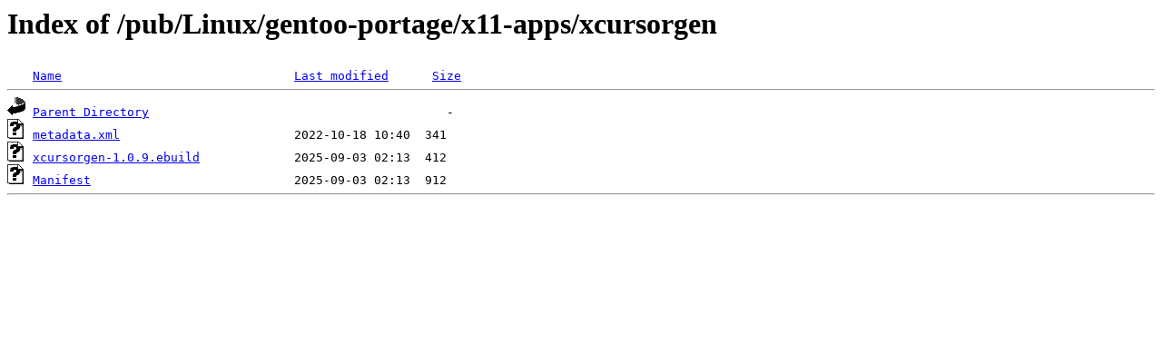

--- FILE ---
content_type: text/html;charset=ISO-8859-1
request_url: http://rsync5.jp.gentoo.org/pub/Linux/gentoo-portage/x11-apps/xcursorgen/?C=S;O=A
body_size: 988
content:
<!DOCTYPE HTML PUBLIC "-//W3C//DTD HTML 3.2 Final//EN">
<html>
 <head>
  <title>Index of /pub/Linux/gentoo-portage/x11-apps/xcursorgen</title>
 </head>
 <body>
<h1>Index of /pub/Linux/gentoo-portage/x11-apps/xcursorgen</h1>
<pre><img src="/icons/blank.gif" alt="Icon "> <a href="?C=N;O=A">Name</a>                                <a href="?C=M;O=A">Last modified</a>      <a href="?C=S;O=D">Size</a>  <hr><img src="/icons/back.gif" alt="[PARENTDIR]"> <a href="/pub/Linux/gentoo-portage/x11-apps/">Parent Directory</a>                                         -   
<img src="/icons/unknown.gif" alt="[   ]"> <a href="metadata.xml">metadata.xml</a>                        2022-10-18 10:40  341   
<img src="/icons/unknown.gif" alt="[   ]"> <a href="xcursorgen-1.0.9.ebuild">xcursorgen-1.0.9.ebuild</a>             2025-09-03 02:13  412   
<img src="/icons/unknown.gif" alt="[   ]"> <a href="Manifest">Manifest</a>                            2025-09-03 02:13  912   
<hr></pre>
</body></html>
